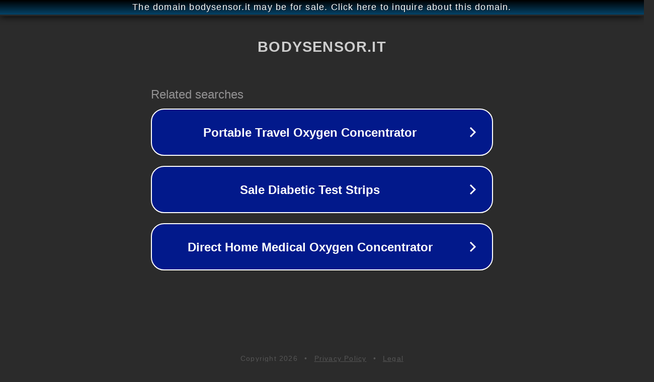

--- FILE ---
content_type: text/html; charset=utf-8
request_url: http://wwww.bodysensor.it/
body_size: 1054
content:
<!doctype html>
<html data-adblockkey="MFwwDQYJKoZIhvcNAQEBBQADSwAwSAJBANDrp2lz7AOmADaN8tA50LsWcjLFyQFcb/P2Txc58oYOeILb3vBw7J6f4pamkAQVSQuqYsKx3YzdUHCvbVZvFUsCAwEAAQ==_ZUiDcnHfcRwCEZpOR4XR3Hk+YDhF3MBbeLa9kSHLcuOZf8Wrnp/mjqteNVPWZi2RKoEX9XAwNXaD6sMMxf2pPw==" lang="en" style="background: #2B2B2B;">
<head>
    <meta charset="utf-8">
    <meta name="viewport" content="width=device-width, initial-scale=1">
    <link rel="icon" href="[data-uri]">
    <link rel="preconnect" href="https://www.google.com" crossorigin>
</head>
<body>
<div id="target" style="opacity: 0"></div>
<script>window.park = "[base64]";</script>
<script src="/bLRoWbHBm.js"></script>
</body>
</html>
